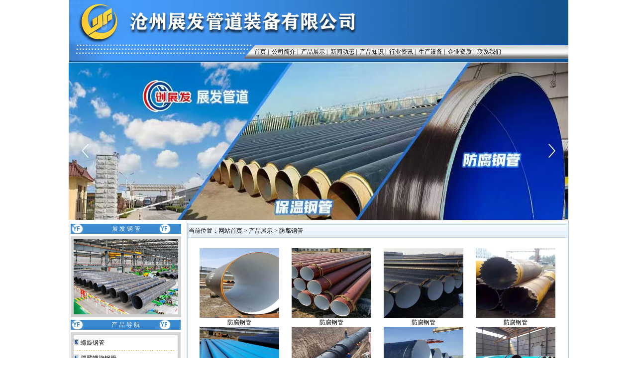

--- FILE ---
content_type: text/html
request_url: http://www.wumeifang.com/html/cp/2/
body_size: 5569
content:
<!DOCTYPE html PUBLIC "-//W3C//DTD XHTML 1.0 Transitional//EN" "http://www.w3.org/TR/xhtml1/DTD/xhtml1-transitional.dtd">
<html xmlns="http://www.w3.org/1999/xhtml">
<head>
<meta http-equiv="Content-Type" content="text/html; charset=gb2312" />
<meta http-equiv="Content-Language" content="zh-cn" />
<meta name="generator" content="1大口径螺旋钢管|防腐钢管|保温钢管|防腐保温螺旋钢管" />
<meta name="keywords" content="防腐钢管" />
<meta name="description" content="防腐钢管" />
<title>防腐钢管 - 11沧州友发管道装备有限公司</title>
<link rel="stylesheet" rev="stylesheet" type="text/css" href="/images/Main.css" charset="gb2312" />
<!--
.yss a:link {
	color:#000000
}
.yss a:visited {
	color:#000000
}
.yss a:hover {
	color:#ff0000
}
.db a{ color:#FFFFFF}
.db{ color:#FFFFFF}
.STYLE4 {color: #000000}
.STYLE1 {
	font-size: 14px;
	font-weight: bold;
	color: #FFFFFF;
}
.STYLE4 {
	color: #FF0000;
	font-family: Arial, Helvetica, sans-serif;
	font-size: 14px;
	font-weight: bold;
}
.STYLE5 {
	font-size: 14px;
	font-weight: bold;
}
.STYLE6 {
	color: #FF0000;
	font-weight: bold;
}
-->
</style>
</head>
<body>
<body>
<style type="text/css">
<!--
.STYLE1 {font-size: 14px}
.STYLE2 {font-size: 14px; font-weight: bold; }
-->
</style><div align="center">
	     <TABLE width=1003 height="125" border=0 align=center cellPadding=0 cellSpacing=0 

background=/images/uiye6.jpg>

        <TBODY>

          <TR>

            <TD width=363 height=115 valign="top"><object classid="clsid:D27CDB6E-AE6D-11cf-96B8-444553540000" codebase="http://download.macromedia.com/pub/shockwave/cabs/flash/swflash.cab#version=7,0,19,0" width="140" height="101">

              <param name="movie" value="/images/20.swf">

              <param name="quality" value="high">

              <param name="wmode" value="transparent">

              <embed src="/images/20.swf" width="140" height="101" quality="high" pluginspage="http://www.macromedia.com/go/getflashplayer" type="application/x-shockwave-flash" wmode="transparent"></embed>

            </object></TD>

            <TD vAlign=top width=640><TABLE width="100%" height="113" border=0 align=center cellPadding=0 cellSpacing=0>

                <TBODY>

                  <TR>

                    <TD vAlign=bottom align=right height=30>&nbsp;</TD>

                  </TR>

                  <TR>

                    <TD vAlign=center align=right height=64>&nbsp;&nbsp;</TD>

                  </TR>

                  <TR>

                    <TD vAlign=bottom height=18><A href="/" target=_self>&nbsp;&nbsp; 首页</A>  |   &nbsp;<a href="/html/gsjj.html" target=_self>公司简介</A>  |   &nbsp;<A href="/html/cp/" 

            target=_self>产品展示</A>  |   &nbsp;<A href="/html/xwdt/" 

            target=_self>新闻动态</A>  |   &nbsp;<A

            href="/html/zs/" 

            target=_self>产品知识</A>  |   &nbsp;<A 

            

            href="/html/hy" 

            target=_self>行业资讯</A>  |   &nbsp;<A 

            

            href="/html/kefu/" target=_self>生产设备</A>  |   &nbsp;<A href="/html/zzyr">企业资质</A>  |   &nbsp;<A  

            href="/html/lxwm.html" 

            target=_self>联系我们</A></TD>

                  </TR>

                </TBODY>

            </TABLE></TD>

          </TR>

        </TBODY>

</TABLE>



<table width="1008" border="0" align="center" cellpadding="0" cellspacing="0">

        <tr>

          

</td>

        </tr>

</table>    </td>

  </tr>

  <tr> 

    <td height="320" colspan="2" valign="top" align="center"><table width="990" border="0" align="center" cellpadding="0" cellspacing="0">
  <tr>
    <td><script language=JavaScript> 
<!--
var bannerAD=new Array(); 
var bannerADlink=new Array(); 
var adNum=0; 
 
bannerAD[0]="/images/001.jpg"; 
bannerADlink[0]="http://www.youfaguandao.com"
 
bannerAD[1]="/images/002.jpg"; 
bannerADlink[1]="http://www.youfaguandao.com"
 
bannerAD[2]="/images/003.jpg"; 
bannerADlink[2]="http://www.youfaguandao.com"
 
bannerAD[3]="/images/004.jpg"; 
bannerADlink[3]="http://www.youfaguandao.com"
 
var preloadedimages=new Array(); 
for (i=1;i<bannerAD.length;i++){ 
preloadedimages[i]=new Image(); 
preloadedimages[i].src=bannerAD[i]; 
} 
 
function setTransition(){ 
if (document.all){ 
bannerADrotator.filters.revealTrans.Transition=Math.floor(Math.random()*23); 
bannerADrotator.filters.revealTrans.apply(); 
} 
} 
 
function playTransition(){ 
if (document.all) 
bannerADrotator.filters.revealTrans.play() 
} 
 
function nextAd(){ 
if(adNum<bannerAD.length-1)adNum++ ; 
else adNum=0; 
setTransition(); 
document.images.bannerADrotator.src=bannerAD[adNum]; 
playTransition(); 
theTimer=setTimeout("nextAd()", 3000); 
} 
 
function jump2url(){ 
jumpUrl=bannerADlink[adNum]; 
jumpTarget='_blank'; 
if (jumpUrl != ''){ 
if (jumpTarget != '')window.open(jumpUrl,jumpTarget); 
else location.href=jumpUrl; 
} 
} 
function displayStatusMsg() { 
status=bannerADlink[adNum]; 
document.returnValue = true; 
} 
 
//--> 
    </script>
      <a onMouseOver="displayStatusMsg();return document.returnValue" href="javascript:jump2url()"><img src="/images/001.jpg" 
name=bannerADrotator width=1004 height=317 border=0 align="middle" 
style="FILTER: revealTrans(duration=2,transition=40)"></a>
      <script language=JavaScript>nextAd()</script></td>
  </tr>
</table></td>
  </tr>

</table>



          </td>

        </tr>

      </table>

        </tr>

</table>
 <div align="center"> 
<table width="1006"  border="0" align="center" cellpadding="0" cellspacing="0" >
  <tr>
    <td width="235" rowspan="15" align="left" valign="top"  bgcolor="#FFFFFF">
      <table>
<tr>

<TD width=223 height="502" vAlign=top style="border-left:2px solid #EEEEEE;"><TABLE cellSpacing=0 cellPadding=0 width=221 border=0>

              <TBODY>

                <TR>

                  <TD width="221" height=5></TD>

                </TR>

                <TR>

                  <TD align=middle background=/images/left21.jpg 

            height=20><font color="#ffffff">展 发 钢 管</font></TD>

                </TR>

                <TR>

                  <TD height=5></TD>

                </TR>

                <TR>

                  <TD vAlign=center align=middle bgColor=#d1d3d4 height=150><TABLE borderColor=#d1d3d4 cellSpacing=0 cellPadding=0 width="100%" 

            border=5>

                      <TBODY>

                        <TR>

                          <TD align=middle 

                bgColor=#FFFFFF height=150><img src="/images/jingli.jpg" width="210" height="151"></TD>

                        </TR>

                      </TBODY>

                  </TABLE></TD>

                </TR>

              </TBODY>

            </TABLE>

              <TABLE cellSpacing=0 cellPadding=0 width=221 border=0>

                <TBODY>

                  <TR>

                    <TD width="221" height=5></TD>

                  </TR>

                  <TR>

                    <TD align=middle background=/images/left21.jpg 

            height=20><font color="#ffffff">产 品 导 航</font></TD>

                  </TR>

                  <TR>

                    <TD height=5></TD>

                  </TR>

                  <TR>

                    <TD vAlign=center align=middle bgColor=#d1d3d4 height=150><TABLE borderColor=#d1d3d4 cellSpacing=0 cellPadding=0 width="100%" 

            border=5>

                      <TBODY>

                        <TR>

                          <TD align=middle 

                bgColor=#FFFFFF height=150><table  width="100%" border="0" align="left" cellpadding="0" cellspacing="0">

                                <tr>

                                  <td align="left"> <table border="0" cellpadding="0" cellspacing="0" wIDth="100%" align="center">
<tr>
  <td height="30"><img src="/images/left_lmtubiao.jpg" border="0"/>&nbsp;<a  href="http://wumeifang.com/html/cp/1/">螺旋钢管</a></td>
</tr>
<tr><td Height=1 background=/images/aomg-1_52.gif ></td></tr>
<tr>
  <td height="30"><img src="/images/left_lmtubiao.jpg" border="0"/>&nbsp;<a  href="http://wumeifang.com/html/cp/hbgg/">厚壁螺旋钢管</a></td>
</tr>
<tr><td Height=1 background=/images/aomg-1_52.gif ></td></tr>
<tr>
  <td height="30"><img src="/images/left_lmtubiao.jpg" border="0"/>&nbsp;<a  href="http://wumeifang.com/html/cp/2/">防腐钢管</a></td>
</tr>
<tr><td Height=1 background=/images/aomg-1_52.gif ></td></tr>
<tr>
  <td height="30"><img src="/images/left_lmtubiao.jpg" border="0"/>&nbsp;<a  href="http://wumeifang.com/html/cp/3/">保温钢管</a></td>
</tr>
<tr><td Height=1 background=/images/aomg-1_52.gif ></td></tr>
<tr>
  <td height="30"><img src="/images/left_lmtubiao.jpg" border="0"/>&nbsp;<a  href="http://wumeifang.com/html/cp/wfgg/">无缝钢管</a></td>
</tr>
<tr><td Height=1 background=/images/aomg-1_52.gif ></td></tr>
<tr>
  <td height="30"><img src="/images/left_lmtubiao.jpg" border="0"/>&nbsp;<a  href="http://wumeifang.com/html/cp/4/">直缝钢管</a></td>
</tr>
<tr><td Height=1 background=/images/aomg-1_52.gif ></td></tr>
<tr>
  <td height="30"><img src="/images/left_lmtubiao.jpg" border="0"/>&nbsp;<a  href="http://wumeifang.com/html/cp/rkgg/">热扩钢管</a></td>
</tr>
<tr><td Height=1 background=/images/aomg-1_52.gif ></td></tr>
<tr>
  <td height="30"><img src="/images/left_lmtubiao.jpg" border="0"/>&nbsp;<a  href="http://wumeifang.com/html/cp/hbjg/">大型厚壁卷管</a></td>
</table>
 
</td>
                                </tr>

                            </table>

                          </TD>
                        </TR>
                      </TBODY>

                    </TABLE></TD>

                  </TR>

                </TBODY>

              </TABLE>

			  

              <TABLE cellSpacing=0 cellPadding=0 width=221 border=0>

                <TBODY>

                  <TR>

                    <TD width="221" height=5></TD>

                  </TR>

                  <TR>

                    <TD align=middle background=/images/left21.jpg 

            height=20><FONT color=#ffffff>热 门 点 击</FONT></TD>

                  </TR>

                  <TR>

                    <TD height=5></TD>

                  </TR>

                  <TR>

                    <TD vAlign=center align=middle bgColor=#d1d3d4 height=150><TABLE borderColor=#d1d3d4 cellSpacing=0 cellPadding=0 width="100%" 

            border=5>

                        <TBODY>

                          <TR>

                            <TD align="left" 

                bgColor=#FFFFFF height=150  >

                            <table border="0" cellpadding="0" cellspacing="0" wIDth="100%">
<tr>
  <td height="30"><img src="/images/left_lmtubiao.jpg" border="0"/><a  href="http://wumeifang.com/html/zs/176.html" title="螺旋钢管X光焊缝探伤流程|沧州友发管道装备有限公司">螺旋钢管X光焊缝探伤流程|沧州友</a></td>
</tr>
<tr><td Height=1 background=/images/aomg-1_52.gif ></td></tr>
<tr>
  <td height="30"><img src="/images/left_lmtubiao.jpg" border="0"/><a  href="http://wumeifang.com/html/1/209.html" title="螺旋钢管">螺旋钢管</a></td>
</tr>
<tr><td Height=1 background=/images/aomg-1_52.gif ></td></tr>
<tr>
  <td height="30"><img src="/images/left_lmtubiao.jpg" border="0"/><a  href="http://wumeifang.com/html/xwdt/182.html" title="大口径螺旋钢管、螺旋钢管淬火采用喷淋式冷却吗？">大口径螺旋钢管、螺旋钢管淬火采</a></td>
</tr>
<tr><td Height=1 background=/images/aomg-1_52.gif ></td></tr>
<tr>
  <td height="30"><img src="/images/left_lmtubiao.jpg" border="0"/><a  href="http://wumeifang.com/html/xwdt/179.html" title="大口径螺旋钢管知识钢管的识别">大口径螺旋钢管知识钢管的识别</a></td>
</tr>
<tr><td Height=1 background=/images/aomg-1_52.gif ></td></tr>
<tr>
  <td height="30"><img src="/images/left_lmtubiao.jpg" border="0"/><a  href="http://wumeifang.com/html/xwdt/215.html" title="沧州友发管道装备有限公司|沧州友发管道装备|新上设备">沧州友发管道装备有限公司|沧州友</a></td>
</tr>
<tr><td Height=1 background=/images/aomg-1_52.gif ></td></tr>
<tr>
  <td height="30"><img src="/images/left_lmtubiao.jpg" border="0"/><a  href="http://wumeifang.com/html/xwdt/178.html" title="大口径螺旋钢管价格行情工艺性能">大口径螺旋钢管价格行情工艺性能</a></td>
</tr>
<tr><td Height=1 background=/images/aomg-1_52.gif ></td></tr>
<tr>
  <td height="30"><img src="/images/left_lmtubiao.jpg" border="0"/><a  href="http://wumeifang.com/html/xwdt/164.html" title="3PE环氧煤沥青防腐钢管的用途其作用">3PE环氧煤沥青防腐钢管的用途其作</a></td>
</tr>
<tr><td Height=1 background=/images/aomg-1_52.gif ></td></tr>
<tr>
  <td height="30"><img src="/images/left_lmtubiao.jpg" border="0"/><a  href="http://wumeifang.com/html/1/213.html" title="螺旋钢管">螺旋钢管</a></td>
</tr>
<tr><td Height=1 background=/images/aomg-1_52.gif ></td></tr>
<tr>
  <td height="30"><img src="/images/left_lmtubiao.jpg" border="0"/><a  href="http://wumeifang.com/html/xwdt/177.html" title="河北螺旋钢管厂,螺旋钢管价格反弹">河北螺旋钢管厂,螺旋钢管价格反弹</a></td>
</tr>
<tr><td Height=1 background=/images/aomg-1_52.gif ></td></tr>
<tr>
  <td height="30"><img src="/images/left_lmtubiao.jpg" border="0"/><a  href="http://wumeifang.com/html/xwdt/168.html" title="环氧树脂防腐涂料具有非常优异的防腐特点">环氧树脂防腐涂料具有非常优异的</a></td>
</tr>
<tr><td Height=1 background=/images/aomg-1_52.gif ></td></tr>
<tr>
  <td height="30"><img src="/images/left_lmtubiao.jpg" border="0"/><a  href="http://wumeifang.com/html/xwdt/214.html" title="沧州友发管道装备有限公司|沧州友发管道 新产品发布">沧州友发管道装备有限公司|沧州友</a></td>
</tr>
<tr><td Height=1 background=/images/aomg-1_52.gif ></td></tr>
</table>
 
                            </MARQUEE> </TD>

                          </TR>

                        </TBODY>

                    </TABLE></TD>

                  </TR>

                </TBODY>

              </TABLE>
			  <TABLE cellSpacing=0 cellPadding=0 width=221 border=0>

                <TBODY>

                  <TR>

                    <TD width="221" height=5></TD>

                  </TR>

                  <TR>

                    <TD align=middle background=/images/left21.jpg 

            height=20><FONT color=#ffffff>联 系 我 们</FONT></TD>

                  </TR>

                  <TR>

                    <TD height=5></TD>

                  </TR>

                  <TR>

                    <TD vAlign=center align=middle bgColor=#d1d3d4 height=150><TABLE borderColor=#d1d3d4 cellSpacing=0 cellPadding=0 width="100%" 

            border=5>

                        <TBODY>

                          <TR>

                            <TD align="left" 

                bgColor=#FFFFFF height=150>

                            <p>沧州展发管道装备有限公司
                            <p>手机：18803172888  18803173888      
			 <p>传真：0317-6823008
    
                        <p>联系人：郭经理 吴经理
<p>地址：河北省孟村县希望新区
                           <BR>

                
               

                 <BR>
                 



 
                            </MARQUEE> </TD>

                          </TR>

                        </TBODY>

                    </TABLE></TD>

                  </TR>

                </TBODY>

              </TABLE>

              <TABLE cellSpacing=0 cellPadding=0 width=223 border=0>
              </TABLE></TD>
			</tr>
			</table> 
 
		  	 		<td width="5" valign="top"></td> 
    <td width="769" valign="top"  style="border:1px solid #cccccc"><table width="100%" border="0" cellpadding="0" cellspacing="1" class="tables">
	<tr>
        <td height="30" colspan="3"><table width="100%" border="0" cellpadding="0" cellspacing="1" bgcolor="#BCDBF8">
          <tr>
            <td width="740" height="25" background="/images/topbg.gif" bgcolor="#F3F9FE"> 当前位置：<a href="/">网站首页</a> > <a  href="http://wumeifang.com/html/cp/">产品展示</a>  > <a  href="http://wumeifang.com/html/cp/2/">防腐钢管</a></td>
          </tr>
        </table></td>
        </tr>
          <tr>
            <td align="center"><br>
              <DIV class=class_img><ul><li><DIV align=center><A title=防腐钢管 href="http://wumeifang.com/html/2/188.html" target=_blank><IMG height=140 alt=防腐钢管 src="/UpFiles/Article/201607/20167891355936.jpg" width=160 border=0></A></DIV>
<DIV align=center><A href="http://wumeifang.com/html/2/188.html" target=_blank>防腐钢管</A></DIV><li><DIV align=center><A title=防腐钢管 href="http://wumeifang.com/html/2/189.html" target=_blank><IMG height=140 alt=防腐钢管 src="/UpFiles/Article/201607/2016789148789.jpg" width=160 border=0></A></DIV>
<DIV align=center><A href="http://wumeifang.com/html/2/189.html" target=_blank>防腐钢管</A></DIV><li><DIV align=center><A title=防腐钢管 href="http://wumeifang.com/html/2/190.html" target=_blank><IMG height=140 alt=防腐钢管 src="/UpFiles/Article/201607/20167891427469.jpg" width=160 border=0></A></DIV>
<DIV align=center><A href="http://wumeifang.com/html/2/190.html" target=_blank>防腐钢管</A></DIV><li><DIV align=center><A title=防腐钢管 href="http://wumeifang.com/html/2/191.html" target=_blank><IMG height=140 alt=防腐钢管 src="/UpFiles/Article/201607/20167891440848.jpg" width=160 border=0></A></DIV>
<DIV align=center><A href="http://wumeifang.com/html/2/191.html" target=_blank>防腐钢管</A></DIV><li><DIV align=center><A title=防腐钢管 href="http://wumeifang.com/html/2/192.html" target=_blank><IMG height=140 alt=防腐钢管 src="/UpFiles/Article/201607/20167891455279.jpg" width=160 border=0></A></DIV>
<DIV align=center><A href="http://wumeifang.com/html/2/192.html" target=_blank>防腐钢管</A></DIV><li><DIV align=center><A title=防腐钢管 href="http://wumeifang.com/html/2/193.html" target=_blank><IMG height=140 alt=防腐钢管 src="/UpFiles/Article/201607/2016789158754.jpg" width=160 border=0></A></DIV>
<DIV align=center><A href="http://wumeifang.com/html/2/193.html" target=_blank>防腐钢管</A></DIV><li><DIV align=center><A title=防腐钢管 href="http://wumeifang.com/html/2/194.html" target=_blank><IMG height=140 alt=防腐钢管 src="/UpFiles/Article/201607/20167891520485.jpg" width=160 border=0></A></DIV>
<DIV align=center><A href="http://wumeifang.com/html/2/194.html" target=_blank>防腐钢管</A></DIV><li><DIV align=center><A title=防腐钢管 href="http://wumeifang.com/html/2/195.html" target=_blank><IMG height=140 alt=防腐钢管 src="/UpFiles/Article/201607/20167891532215.jpg" width=160 border=0></A></DIV>
<DIV align=center><A href="http://wumeifang.com/html/2/195.html" target=_blank>防腐钢管</A></DIV><li></ul></DIV><div class="pages"><div class="plist">共 8 篇  页次:<font color=red> 1</font>/1页  20 篇/页 首页  上一页 下一页 尾页 转到：<select name="page" size="1" onchange="javascript:window.location=this.options[this.selectedIndex].value;"><option value="Index.Htm" selected>第1页</option></select></div></div></td>
          </tr>
        </table></td>
  </tr>
</table>
<table width="1003" border="0" align="center" cellpadding="0" cellspacing="0">

        <tr>

          <td height="28"><DIV align=center>

            <TABLE height=80 cellSpacing=0 cellPadding=0 width=1003 align=center 

 border=0>

              <TBODY>

                <TR>

                  <TD width="34" rowspan="2" align="center" bgcolor="#1A5FA2"><script language="javascript" type="text/javascript" src="http://js.users.51.la/4642880.js"></script>
<noscript><a href="http://www.51.la/?4642880" target="_blank"><img alt="&#x6211;&#x8981;&#x5566;&#x514D;&#x8D39;&#x7EDF;&#x8BA1;" src="http://img.users.51.la/4642880.asp" style="border:none" /></a></noscript></TD>

                  <TD colspan="2" align="center" bgcolor="#1A5FA2"><font color="#FFFFFF">沧州展发管道装备有限公司
 2014-2024(C)版权所有 <br />
 地址：河北省孟村县希望新区
 
&nbsp;&nbsp;

 手机：18803172888      18803173888    传真：0317-6823008  
<br />
邮箱：wumeifang008@163.com  &nbsp;&nbsp;

                  备案号：<a href="https://beian.miit.gov.cn/#/Integrated/index">冀ICP备：17000732号-21</a></font></TD>

                </TR>

                <TR>

                  <td width="785" align="center"  bgcolor="#1A5FA2"><font color="#FFFFFF"><font color="#FFFFFF"></td>

                  <TD width="184" align="left"  bgcolor="#1A5FA2">技术支持：<a href="http://www.860317.net">网信网络</a></TD>

                </TR>

              </TBODY>

            </TABLE>

                    </DIV></td>

        </tr>

      </table> 
</body>
</html>


<!-- Created Page at 2025/6/4 15:37:10 ,By WXCMS.Com ,WX Content Management System(WXCMS)  -->


--- FILE ---
content_type: text/css
request_url: http://www.wumeifang.com/images/Main.css
body_size: 1576
content:
/*CSS书写规范
1、所有名称全部小写；
2、一个名称由多个单词组成时，使用下划线连接
*/
body{
	margin:0;padding:0;
	font-size:12px;	line-height:18px;font-family:宋体;
}
table{
	margin:0;padding:0;
	font-size:12px;	line-height:18px;font-family:宋体;
}
.tables{
	border: 1px solid #AACCEE;
	margin-top: 5px;
	margin-bottom: 5px;
	background-color: #FFFFFF;

}

/*链接默认样式*/
a:link 			 				{color: #000000;text-decoration: none;}
/*	访问过的链接 */
a:visited 						{color: #000000;text-decoration: none;}
/*	鼠标停留	 */
a:hover 						{color: #6C8EBB;text-decoration: none;}
/*	点击时	*/
a:active 						{
	color: #000000;
	text-decoration: underline;
}
/*	导航菜单	 */
a.TopNav:link 				{color: #000000;text-decoration: none;line-height:20px; font-weight:bold;}
a.TopNav:visited 			{color: #000000;text-decoration: none;line-height:20px; font-weight:bold;}
a.TopNav:hover 				{color: #6C8EBB;text-decoration: underline;line-height:20px; font-weight:bold;}
a.TopNav:active 				{color: #000000;text-decoration: none;line-height:20px; font-weight:bold;}

A.more:link,A.more:visited,A.more:active {
TEXT-INDENT: 15px; LINE-HEIGHT: 40px
	text-decoration: none;
	 COLOR: #000000
}
A.more:hover {
	text-decoration: underline;
	color: #6C8EBB;
}


.main_title/* 循环栏目题表格背景、文字颜色定义 */ 

{	background-image: url(topbg.gif);

font-weight: bold;
height: 26px;border-top: 1px solid #BCDBF8;border-left: 1px solid #BCDBF8;border-right: 1px solid #BCDBF8;padding-left:30px;
}
.main_tdbg
{
border: 1px solid #BCDBF8;text-align: left;padding-left:5;padding-right:5;
}

/*.PageCss {文章分页样式
margin:0 auto;
text-decoration: none;
}
.PageCss a {
border: #ddd 1px solid;
padding: 2px 6px 2px 6px;
background: #FFFFFF;
color: #333333;
margin-right:1px;
vertical-align: middle;
}
.PageCss a:hover {
border-color: #FF3300;
background: #FF9900;
color: #FFFFFF;
}
*/
.title {
	FONT-WEIGHT: bold;
	TEXT-ALIGN: center;
	font-size: 14px;
}
 .contenttop {
	BORDER-RIGHT: #999999 1px dashed; BORDER-TOP: #999999 1px dashed; MARGIN-TOP: 8px; BORDER-LEFT: #999999 1px dashed; PADDING-TOP: 6px; BORDER-BOTTOM: #999999 1px dashed; HEIGHT: 18px; BACKGROUND-COLOR: #f7fcff
}

.pic {
	BORDER-RIGHT: #bfbfbf 3px double; BORDER-TOP: #bfbfbf 3px double; MARGIN-BOTTOM: 0px; BORDER-LEFT: #bfbfbf 3px double; BORDER-BOTTOM: #bfbfbf 3px double
}
A:hover .pic {
	BORDER-LEFT-COLOR: #b6775c; BORDER-BOTTOM-COLOR: #b6775c; BORDER-TOP-COLOR: #b6775c; BORDER-RIGHT-COLOR: #b6775c
}
 .ACT_btn {
	background-color:#EAEAEA;
	border-top:2px solid #FEFEFE;
	border-right:1px solid #BCBCBCborder-bottom:1px solid #BCBCBC;	border-left:2px solid #FEFEFE;
	height:29px;
	cursor:hand;
	font-size: 14px;
}


.class_img {width: 740px;}
.class_img ul{ list-style:none; margin:0px; padding:0px;} 
.class_img li{ width:185px; float:left;}
.class_img a{color:#000000;} 
.class_img a:visited{color:#000000;}
.class_img a:hover{color:#FF6600;}